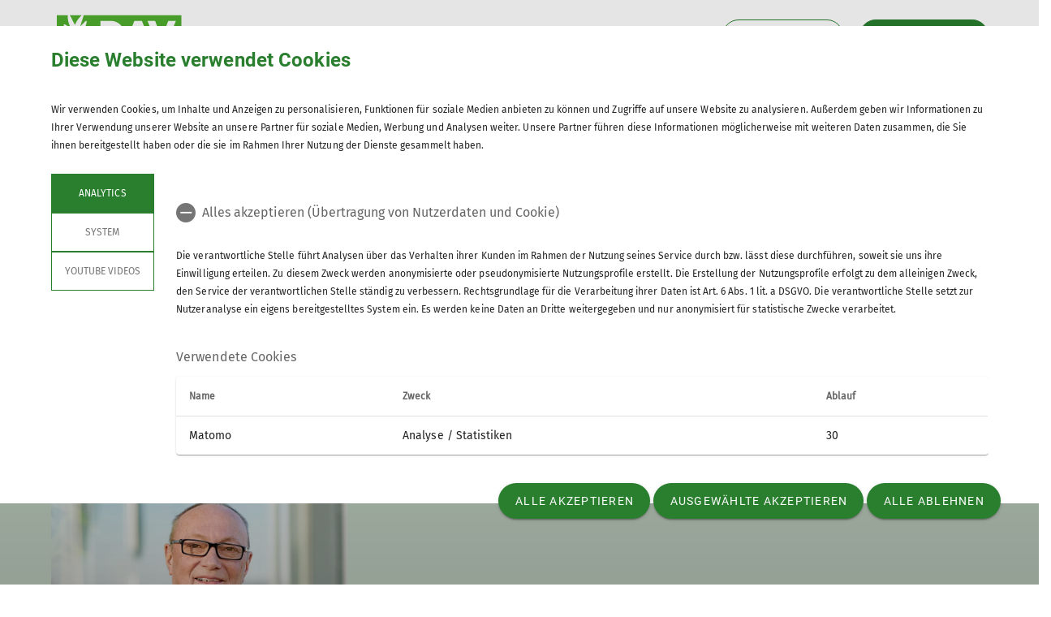

--- FILE ---
content_type: text/html; charset=UTF-8
request_url: https://www.dav-koblenz.de/gruppen/Referat-Vortrage/11276
body_size: 4961
content:




    
    
<!DOCTYPE html>
<html lang="de">
<script>window.VUE_LOCALE = 'de';</script>
<script>window.DAV_SECTION = {"id":3105,"logo":"\/public\/logos\/sektionen\/DAV-Logo-Sektion-138.svg","searchPage":"\/suche","infoPage":null,"associationNumber":"138","associationName":"Sektion Koblenz","associationNameSuffix":"Sektion Koblenz des Deutschen Alpenvereins e.V.","street":"Kolonnenweg 7","zipCode":"56077","city":"Koblenz","phone":"+4926179452","contactPage":"\/ueberuns\/geschaeftsstelle","becomeMemberPage":"\/service\/mitgliedschaft","imprintPage":null,"privacyPage":null,"facebook":"https:\/\/www.facebook.com\/davkoblenz","instagram":"https:\/\/www.instagram.com\/davkoblenz\/","twitter":"","youtube":"","motionDesign":"no","designSelection":"a","themeSelection":"rounded","colorSelection":"green","footerNavigationDocumentsFolderId":1434,"footerNavigationSocketFolderId":1431,"exceptionBackground403":null,"exceptionBackground404":null,"exceptionBackground500":null,"meinAlpenverein":true,"meinAlpenvereinLoginUrl":"https:\/\/mein.alpenverein.de\/_login\/mpLogin.aspx","meinAlpenvereinRegisterUrl":"https:\/\/mein.alpenverein.de\/_layouts\/15\/DAV.Mitgliederportal\/RegUser.aspx","allowTracking":true,"matomoSiteId":"12","optionalStylesheet":null};</script>
    <script>window.DAV_PAGE_NAV = {"home":"\/","pages":[{"id":4698,"title":"News & Presse","href":"\/news","target":null,"children":[{"id":19956,"title":"Neues aus der Sektion","href":"\/news\/news","target":null,"children":[],"inCurrentPath":false},{"id":19957,"title":"Newsletter","href":"\/news\/newsletter","target":null,"children":[],"inCurrentPath":false},{"id":6026,"title":"BergPostille","href":"\/news\/postille","target":null,"children":[],"inCurrentPath":false},{"id":4700,"title":"Presse","href":"\/news\/presse","target":null,"children":[],"inCurrentPath":false},{"id":24877,"title":"Sponsoren","href":"\/news\/sponsoren","target":null,"children":[],"inCurrentPath":false}],"inCurrentPath":false},{"id":2848,"title":"\u00dcber uns","href":"\/ueberuns","target":null,"children":[{"id":2849,"title":"Gesch\u00e4ftsstelle","href":"\/ueberuns\/geschaeftsstelle","target":null,"children":[],"inCurrentPath":false},{"id":2850,"title":"Personen","href":"\/ueberuns\/personen","target":null,"children":[],"inCurrentPath":false},{"id":3265,"title":"Termine","href":"\/ueberuns\/termine","target":null,"children":[],"inCurrentPath":false},{"id":4065,"title":"Satzung","href":"\/ueberuns\/satzung","target":null,"children":[],"inCurrentPath":false},{"id":2854,"title":"Ehrenamt","href":"\/ueberuns\/ehrenamt","target":null,"children":[],"inCurrentPath":false},{"id":6034,"title":"Partnerschaft","href":"\/%C3%BCber%20uns\/partnerschaft","target":null,"children":[],"inCurrentPath":false},{"id":6035,"title":"Natur & Klima","href":"\/ueberuns\/natur","target":null,"children":[],"inCurrentPath":false}],"inCurrentPath":false},{"id":3632,"title":"Programm","href":"\/programm","target":null,"children":[{"id":3636,"title":"Vortr\u00e4ge","href":"\/programm\/vortraege","target":null,"children":[],"inCurrentPath":false},{"id":3634,"title":"Kurse & Touren","href":"\/programm\/kurse-touren","target":null,"children":[],"inCurrentPath":false},{"id":3652,"title":"Anmeldung","href":"\/programm\/anmeldung","target":null,"children":[],"inCurrentPath":false},{"id":3635,"title":"Referat Ausbildung","href":"\/ausbildung","target":null,"children":[],"inCurrentPath":false},{"id":3637,"title":"Unsere Ausbilder*innen","href":"\/programm\/ausbilder-innen","target":null,"children":[],"inCurrentPath":false},{"id":3638,"title":"Ausbildungsberichte","href":"\/programm\/ausbildungsberichte","target":null,"children":[],"inCurrentPath":false}],"inCurrentPath":false},{"id":1412,"title":"Gruppen","href":"\/gruppen","target":"","children":[{"id":2838,"title":"Bergsteigen","href":"\/gruppen\/bergsteigergruppe","target":null,"children":[],"inCurrentPath":false},{"id":2839,"title":"Donnerstagssport","href":"\/gruppen\/donnerstagssport","target":null,"children":[],"inCurrentPath":false},{"id":2820,"title":"Familien","href":"\/gruppen\/familiengruppe","target":null,"children":[],"inCurrentPath":false},{"id":2840,"title":"Hochtouren","href":"\/gruppen\/hochtourengruppe","target":null,"children":[],"inCurrentPath":false},{"id":2841,"title":"Inklusion","href":"\/gruppen\/inklusionsgruppe","target":null,"children":[],"inCurrentPath":false},{"id":2669,"title":"Jugend","href":"\/gruppen\/Jugendgruppe","target":null,"children":[],"inCurrentPath":false},{"id":2842,"title":"Klettergruppe Albatros","href":"\/gruppen\/klettergruppe","target":null,"children":[],"inCurrentPath":false},{"id":2843,"title":"Wandern","href":"\/gruppen\/wandergruppe","target":null,"children":[],"inCurrentPath":false},{"id":3594,"title":"Wettkampfklettern","href":"\/gruppen\/wettkampfklettern","target":null,"children":[],"inCurrentPath":false}],"inCurrentPath":true},{"id":1422,"title":"Service","href":"\/service","target":null,"children":[{"id":4101,"title":"H\u00fctten","href":"\/service\/huetten","target":null,"children":[],"inCurrentPath":false},{"id":23830,"title":"Verleih","href":"\/service\/verleih","target":null,"children":[],"inCurrentPath":false},{"id":1424,"title":"Mitgliedschaft","href":"\/service\/mitgliedschaft","target":null,"children":[],"inCurrentPath":false},{"id":19958,"title":"Verg\u00fcnstigungen","href":"\/service\/verg%C3%BCnstigungen","target":null,"children":[],"inCurrentPath":false},{"id":13851,"title":"Freiwilligendienst","href":"\/service\/freiwilligendienst","target":null,"children":[],"inCurrentPath":false}],"inCurrentPath":false}]};</script>
    <script>window.DAV_FOOTER_LINKS = {"documents":[{"title":"Sektion","href":"\/ueberuns","target":null,"children":[{"title":"News","href":"\/news\/news","target":null},{"title":"Gesch\u00e4ftsstelle","href":"\/ueberuns\/geschaeftsstelle","target":null},{"title":"Gruppen des DAV Koblenz","href":"\/gruppen","target":null},{"title":"Mitgliedschaft","href":"\/service\/mitgliedschaft","target":null},{"title":"Presse","href":"\/news\/presse","target":null}]},{"title":"Programm","href":"\/programm","target":null,"children":[{"title":"Vortr\u00e4ge","href":"\/programm\/vortraege","target":null},{"title":"Kurse und Touren","href":"\/programm\/kurse-touren","target":null},{"title":"Anmeldung","href":"\/programm\/anmeldung","target":null}]},{"title":"DAV","href":"\/","target":null,"children":[{"title":"DAV Bundesverband","href":"https:\/\/www.alpenverein.de\/","target":null},{"title":"DAV RLP","href":"https:\/\/dav-landesverband-rheinland-pfalz.de\/","target":null},{"title":"JDAV Bundesverband","href":"https:\/\/www.jdav.de\/","target":null},{"title":"JDAV RLP Saarland","href":"https:\/\/www.jdav-rlp-saar.de\/","target":null}]}],"socket":[{"title":"Datenschutz","href":"\/datenschutz","target":null},{"title":"Impressum","href":"\/impressum","target":null},{"title":"AGB","href":"\/agb","target":null},{"title":"Barrierefreiheitserkl\u00e4rung","href":"\/footer\/sockel\/erklaerung-zur-barrierefreiheit","target":null}]};</script>

<head>
    <meta charset="UTF-8">
    <meta http-equiv="X-UA-Compatible" content="IE=edge">
    <meta name="viewport" content="width=device-width, initial-scale=1">
    <link rel="shortcut icon" href="/static/img/fav.ico" type="image/x-icon"/>
        <title>    Sektion Koblenz - Referat Vorträge
</title>
        
    <meta class="elastic" name="pimcore_id" content="11276">
    <meta class="elastic" name="pimcore_type" content="object">
    <meta class="elastic" name="teaserTitle" content="Referat&#x20;Vortr&#x00E4;ge">
            <meta class="elastic" name="date" content="2023-11-06 01:11:33">
                
            <meta name="description"
              content=""
        >
    
    

            
    

                
    <link rel="stylesheet" href="/build/theme_a_rounded.f1ffc40a.css">
    <link rel="stylesheet" href="/build/1753.34bf88bb.css"><link rel="stylesheet" href="/build/color_green.fdfa006a.css">
    <link rel="stylesheet" href="/build/design_a.8b76ff2c.css">
    <link rel="stylesheet" href="/build/6464.ca30ecc9.css"><link rel="stylesheet" href="/build/app.a0d15684.css">
    <link rel="stylesheet" href="/build/header.3daf64ef.css">
    
    <link rel="stylesheet" href="/build/cookieBanner.9555198a.css">

    <link rel="preload" href="/build/fonts/dav-icons.f0683774.woff2" as="font" crossorigin="anonymous"/>
    <link rel="preload" href="/build/fonts/FiraSans.f34933fb.woff2" as="font" crossorigin="anonymous"/>
    <link rel="preload" href="/build/fonts/Roboto.4673b453.woff2" as="font" crossorigin="anonymous"/>
    <link rel="preload" href="/build/fonts/Roboto-Medium.0682ca7f.woff2" as="font" crossorigin="anonymous"/>
    <link rel="preload" href="/build/fonts/RobotoSlab.839e5a20.woff2" as="font" crossorigin="anonymous"/>

    <link rel="dns-prefetch" href="https://dav360analytics.alpenverein.de" />
    <!-- Matomo -->
            <script type="text/javascript">
            document.addEventListener('dav-cookie-settings-refresh', function (event) {
                const matomoCookiePreset = event.detail.providerCookiePresets.find(providerCookiePreset => providerCookiePreset.name === 'Analytics');

                if (matomoCookiePreset && matomoCookiePreset.areAllCookiePurposesAccepted === true) {
                    var _paq = window._paq = window._paq || [];
                    /* tracker methods like "setCustomDimension" should be called before "trackPageView" */
                    _paq.push(['setReferralCookieTimeout', 1]);
                    _paq.push(['setSecureCookie', true]);
                    _paq.push(['trackPageView']);
                    _paq.push(['enableLinkTracking']);
                    (function () {
                        var u = 'https://dav360analytics.alpenverein.de/';
                        _paq.push(['setTrackerUrl', u + 'matomo.php']);
                        _paq.push(['setSiteId', '12']);
                        var d = document,
                            g = d.createElement('script'),
                            s = d.getElementsByTagName('script')[0];
                        g.type = 'text/javascript';
                        g.async = true;
                        g.src = u + 'matomo.js';
                        s.parentNode.insertBefore(g, s);
                    })();
                }
            });
        </script>
        <!-- End Matomo Code -->

        
</head>
<body data-layout-template="a">
<a href="#mainContent" id="main-content" class="skip-link" tabindex="1" data-elasticbot="noindex" data-elastic-exclude>Skip to main content</a> <!-- BFSG: 1tes Tab Element auf der Seite -->
<div data-app="true">
        <div id="vuetify-app-placeholder"></div>

                        <header>
                                <div id="header"></div>
            </header>
            
                                                                
        <main>
                    
<div class="container-fluid bg-primary-light d-none d-lg-block" data-elastic-exclude>
    <div class="container py-0">
        <div class="row">
            <div class="col py-2">
                <div class="breadcrumbs my-1 text-font-s">
                    <a href="/">Home</a><span class="breadcrumbs-separator d-inline-block align-self-center"></span>
                        Gruppen                </div>
            </div>
        </div>
    </div>
</div>
                

<div>
    
<section id="group-detail" class="pt-5">
    <div class="mb-5 detail-page">
        <div class="container-fluid p-0 detail-grid">
            <div>
                <div class="container offset-grid">
                    <div class="row">
                        <div class="col-12 col-md-9">
                            <div class="mb-3">
                                <h1>Referat Vorträge</h1>
                                <h2></h2>
                            </div>
                            <div class="mb-5">
                                                            </div>
                            <div>
                                                                                                                                                            </div>
                            <div>
                                <div class="row my-3">
    <div class="col">
        <h2>
                    </h2>
        <div>
                                                    
                                            </div>
    </div>
</div>                            </div>
                        </div>
                    </div>
                </div>
            </div>
                            <div class="my-md-4">
                    <div class="absolute-container-box">
                        <h2 class="caption">Anmeldung</h2>
                                                <p class="sub-caption text-font-regular-bold">Kontakt</p>
                                                                                <div class="row">
                                <div class="col-3 text-center"><i class="dav-icon-user"></i></div>
                                <div class="col pl-0 align-self-center">Manfred Klaßmann</div>
                            </div>
                                                                                            </div>
                </div>
                    </div>
    </div>
</section>


    
            <section class="container-fluid px-0">
            <div class="list-box-round my-5 mx-0 py-3">
                <div class="container">
                    <div class="row">
                                                                            <div class="col-12 col-md-6 col-lg-4 d-flex flex-column">
                                    <div class="row flex-grow-0 no-gutters my-0">
        <div class="col col-12">
                            <picture >
	<source srcset="/138%20-%20Sektion%20Koblenz/Personen/Weitere%20Referent-innen/77708/image-thumb__77708__person/Manfred%20Kla%C3%9Fmann%20%C2%A9Schnorbach_051219_400.0a6f8097.webp 1x, /138%20-%20Sektion%20Koblenz/Personen/Weitere%20Referent-innen/77708/image-thumb__77708__person/Manfred%20Kla%C3%9Fmann%20%C2%A9Schnorbach_051219_400@2x.0a6f8097.webp 2x" width="870" height="630" type="image/webp" />
	<img class="img-fluid person-list__rounded" src="/138%20-%20Sektion%20Koblenz/Personen/Weitere%20Referent-innen/77708/image-thumb__77708__person/Manfred%20Kla%C3%9Fmann%20%C2%A9Schnorbach_051219_400.0a6f8097.webp" width="870" height="630" alt="© ©Schnorbach" title="© ©Schnorbach" loading="lazy" srcset="/138%20-%20Sektion%20Koblenz/Personen/Weitere%20Referent-innen/77708/image-thumb__77708__person/Manfred%20Kla%C3%9Fmann%20%C2%A9Schnorbach_051219_400.0a6f8097.webp 1x, /138%20-%20Sektion%20Koblenz/Personen/Weitere%20Referent-innen/77708/image-thumb__77708__person/Manfred%20Kla%C3%9Fmann%20%C2%A9Schnorbach_051219_400@2x.0a6f8097.webp 2x" />
</picture>

                    </div>
    </div>
    <div class="row flex-grow-1 my-0">
        <div class="col-12">
            <div class="person-list__details p-4">
                                <div class="mb-3">
                    <div class="person-list__title text-font-regular-bold">
                        Manfred Klaßmann
                    </div>
                    <div class="text-font-s">
                        Wegereferent | Vortragsreferent
                    </div>
                </div>
                <div class="row no-gutters my-0">
                                                                                    <div class="col-2">
                            <i class="dav-icon-contact mr-2"></i>
                        </div>
                        <div class="col-10">
                            <div class="person-mail">
                                                                                        <a href=mailto:manfred.klassmann@dav-koblenz.de>manfred.klassmann@dav-koblenz.de</a>
                                        </div>
                        </div>
                                                        </div>
            </div>
        </div>
    </div>



                            </div>
                                            </div>
                </div>
            </div>
        </section>
    
            <section class="container mb-3">
            <div class="event-filter-groups-app"
                 data-id="11276"
                 data-title="Events"
                 data-token="1484144390"
                 data-filter=false
            >
            </div>
        </section>
    </div>
    </main>
            <div>
    <button
        class="py-1 px-2 py-sm-3 px-sm-4"
        id="scroll-to-top"
        aria-label="Zum Seitenanfang"
    >
        <i class="dav-icon-chevron-up"></i>
    </button>
</div>
    
                        <footer>
                <div id="footer"></div>
            </footer>
                        <div id="cookieBanner"></div>
    </div>
<script src="/build/runtime.5f475a1a.js" defer></script><script src="/build/9087.8f6b880c.js" defer></script><script src="/build/1709.b61484e7.js" defer></script><script src="/build/3702.52c9f9c5.js" defer></script><script src="/build/9386.4eacd661.js" defer></script><script src="/build/4692.07cbc038.js" defer></script><script src="/build/2568.3e1d632b.js" defer></script><script src="/build/3097.c3dfc318.js" defer></script><script src="/build/6464.6f3d90e9.js" defer></script><script src="/build/4765.ac1c4df2.js" defer></script><script src="/build/2650.887443f0.js" defer></script><script src="/build/2742.19ece377.js" defer></script><script src="/build/2721.b0503b59.js" defer></script><script src="/build/2861.f3da572d.js" defer></script><script src="/build/3496.f837815d.js" defer></script><script src="/build/1092.81b3e5e0.js" defer></script><script src="/build/app.c8adeb40.js" defer></script>
<script src="/build/motionDesign.45c37c4b.js" defer></script>
<script src="/build/VuetifyAppPlaceholder.48c6a1a3.js" defer></script>
<script src="/build/header.b14dd459.js" defer></script>
<script src="/build/footer.d5ee5024.js" defer></script>
<script src="/build/8880.08332da5.js" defer></script><script src="/build/cookieBanner.e47c5704.js" defer></script>

</body>
</html>


--- FILE ---
content_type: application/javascript
request_url: https://www.dav-koblenz.de/build/motionDesign.45c37c4b.js
body_size: 1479
content:
"use strict";(self.webpackChunkpimcore=self.webpackChunkpimcore||[]).push([[2079],{2106:(e,t,i)=>{var r=i(283),n=i(4913);e.exports=function(e,t,i){return i.get&&r(i.get,t,{getter:!0}),i.set&&r(i.set,t,{setter:!0}),n.f(e,t,i)}},9463:(e,t,i)=>{var r=i(6518),n=i(3724),a=i(4475),o=i(9504),s=i(9297),c=i(4901),l=i(1625),d=i(655),m=i(2106),u=i(7740),f=a.Symbol,p=f&&f.prototype;if(n&&c(f)&&(!("description"in p)||void 0!==f().description)){var h={},v=function(){var e=arguments.length<1||void 0===arguments[0]?void 0:d(arguments[0]),t=l(p,this)?new f(e):void 0===e?f():f(e);return""===e&&(h[t]=!0),t};u(v,f),v.prototype=p,p.constructor=v;var y="Symbol(description detection)"===String(f("description detection")),b=o(p.valueOf),g=o(p.toString),x=/^Symbol\((.*)\)[^)]+$/,_=o("".replace),w=o("".slice);m(p,"description",{configurable:!0,get:function(){var e=b(this);if(s(h,e))return"";var t=g(e),i=y?w(t,7,-1):_(t,x,"$1");return""===i?void 0:i}}),r({global:!0,constructor:!0,forced:!0},{Symbol:v})}},9664:(e,t,i)=>{i(7495),i(5440),i(2953),i(9463);function r(e,t,i){return(t=function(e){var t=function(e,t){if("object"!=typeof e||!e)return e;var i=e[Symbol.toPrimitive];if(void 0!==i){var r=i.call(e,t||"default");if("object"!=typeof r)return r;throw new TypeError("@@toPrimitive must return a primitive value.")}return("string"===t?String:Number)(e)}(e,"string");return"symbol"==typeof t?t:t+""}(t))in e?Object.defineProperty(e,t,{value:i,enumerable:!0,configurable:!0,writable:!0}):e[t]=i,e}(new class{constructor(){r(this,"options",{root:null,rootMargin:"0px",threshold:0}),r(this,"initialAnimationClasses",["pimcore_area_content"]),r(this,"classesExcludedFromAnimations",["dav-animation-initial","pimcore_area_columns","pimcore_area_container","pimcore_area_hero-teaser"]),r(this,"prefixes",{search:"dav-animation__",framework:"animate__",delay:"dav-animation-delay-",duration:"dav-animation-duration-"}),r(this,"animate",(e=>{new Promise(((t,i)=>{let r="";if(e.classList.contains("".concat(this.prefixes.framework,"animated")))return;if(e.classList.forEach((t=>{if(t.includes(this.prefixes.search)&&(r=t.replace(this.prefixes.search,this.prefixes.framework)),t.includes(this.prefixes.delay)&&(e.style.animationDelay=t.replace(this.prefixes.delay,"")),t.includes(this.prefixes.duration)){const i=t.replace(this.prefixes.duration,"");e.style.setProperty("--animate-duration",i)}})),!r)return;e.classList.add("".concat(this.prefixes.framework,"animated"),r);e.addEventListener("animationend",(()=>{t("Animation ended"),e.classList.remove(r)}),{once:!0})}))})),r(this,"init",(()=>{this.initialAnimationClasses.forEach((e=>{[...document.getElementsByClassName(e)].forEach((e=>{let t=!0;this.classesExcludedFromAnimations.forEach((i=>{e.classList.contains(i)&&(t=!1)})),t&&e.classList.add("dav-animation-initial","dav-animation__fadeInUp")}))})),document.addEventListener("DOMContentLoaded",(()=>{setTimeout((()=>{const e=document.querySelectorAll(".dav-animation-initial"),t=new IntersectionObserver(this.observerCallBack,this.options);e.forEach((e=>{t.observe(e)}))}),1e3)}))})),r(this,"observerCallBack",(e=>{e.forEach((e=>{e.isIntersecting&&this.animate(e.target)}))}))}}).init()}},e=>{e.O(0,[3702,2568,8254],(()=>{return t=9664,e(e.s=t);var t}));e.O()}]);